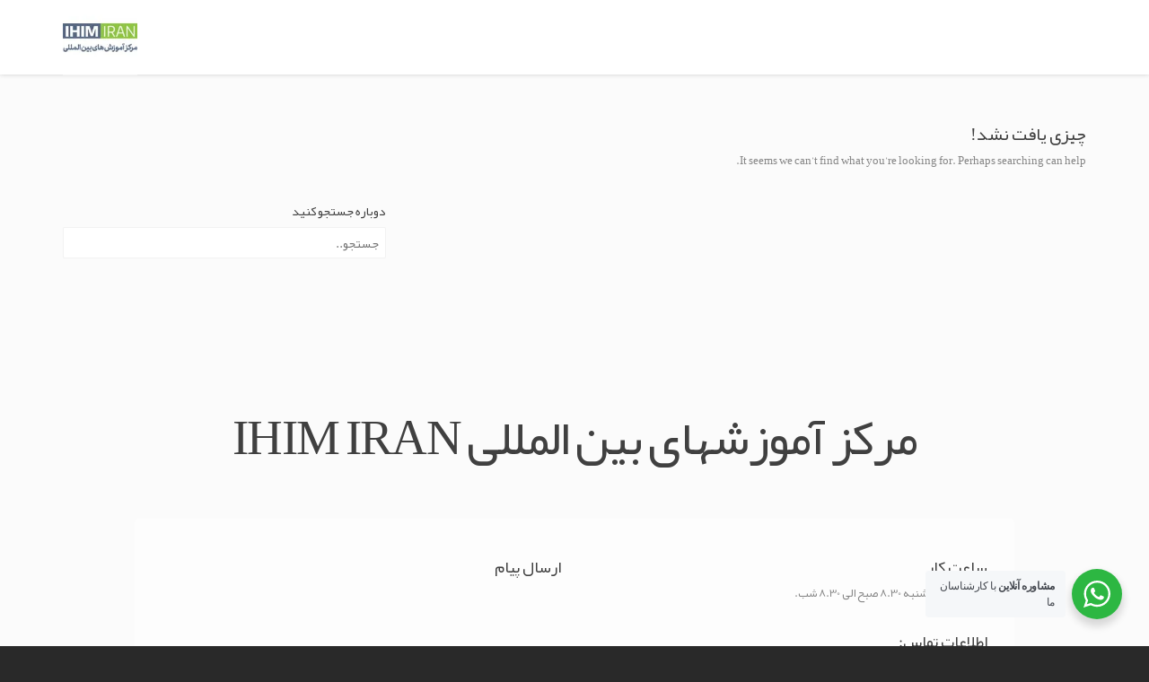

--- FILE ---
content_type: text/html; charset=UTF-8
request_url: https://shirazihim.com/https:/shirazihim.com/topics/%D8%A2%D9%85%D9%88%D8%B2%D8%B4-ccie/
body_size: 14629
content:
<!DOCTYPE html>
<!--[if lt IE 7 ]><html class="ie ie6" dir="rtl" lang="fa-IR"> <![endif]-->
<!--[if IE 7 ]><html class="ie ie7" dir="rtl" lang="fa-IR"> <![endif]-->
<!--[if IE 8 ]><html class="ie ie8" dir="rtl" lang="fa-IR"> <![endif]-->
<!--[if (gte IE 9)|!(IE)]><!--><html dir="rtl" lang="fa-IR"> <!--<![endif]-->
<head>
	<!-- Basic Page Needs
  ================================================== -->
	<meta charset="UTF-8">

	<!-- Mobile Specific Metas
  ================================================== -->

	<meta name="viewport" content="width=device-width, initial-scale=1, maximum-scale=1">

	<!--[if lt IE 9]>
		<script src="//html5shim.googlecode.com/svn/trunk/html5.js"></script>
	<![endif]-->

<meta name='robots' content='index, follow, max-image-preview:large, max-snippet:-1, max-video-preview:-1' />
	<style>img:is([sizes="auto" i], [sizes^="auto," i]) { contain-intrinsic-size: 3000px 1500px }</style>
	
	<!-- This site is optimized with the Yoast SEO Premium plugin v23.1 (Yoast SEO v26.8) - https://yoast.com/product/yoast-seo-premium-wordpress/ -->
	<title>آموزش CCIE</title>
	<link rel="canonical" href="https://shirazihim.com/https:/shirazihim.com/topics/آموزش-ccie/" />
	<meta property="og:locale" content="fa_IR" />
	<meta property="og:type" content="article" />
	<meta property="og:title" content="بایگانی‌های آموزش CCIE" />
	<meta property="og:url" content="https://shirazihim.com/https:/shirazihim.com/topics/آموزش-ccie/" />
	<meta property="og:site_name" content="مرکز آموزش های بین المللی صنعت و معدن ایرانیان" />
	<meta property="og:image" content="https://shirazihim.com/wp-content/uploads/2023/05/ihim.jpg" />
	<meta property="og:image:width" content="150" />
	<meta property="og:image:height" content="150" />
	<meta property="og:image:type" content="image/jpeg" />
	<meta name="twitter:card" content="summary_large_image" />
	<meta name="twitter:site" content="@shirazihim" />
	<script type="application/ld+json" class="yoast-schema-graph">{"@context":"https://schema.org","@graph":[{"@type":"CollectionPage","@id":"https://shirazihim.com/https:/shirazihim.com/topics/%d8%a2%d9%85%d9%88%d8%b2%d8%b4-ccie/","url":"https://shirazihim.com/https:/shirazihim.com/topics/%d8%a2%d9%85%d9%88%d8%b2%d8%b4-ccie/","name":"آموزش CCIE","isPartOf":{"@id":"https://shirazihim.com/#website"},"breadcrumb":{"@id":"https://shirazihim.com/https:/shirazihim.com/topics/%d8%a2%d9%85%d9%88%d8%b2%d8%b4-ccie/#breadcrumb"},"inLanguage":"fa-IR"},{"@type":"BreadcrumbList","@id":"https://shirazihim.com/https:/shirazihim.com/topics/%d8%a2%d9%85%d9%88%d8%b2%d8%b4-ccie/#breadcrumb","itemListElement":[{"@type":"ListItem","position":1,"name":"خانه","item":"https://shirazihim.com/"},{"@type":"ListItem","position":2,"name":"آموزش CCIE"}]},{"@type":"WebSite","@id":"https://shirazihim.com/#website","url":"https://shirazihim.com/","name":"مرکز آموزش های بین المللی IHIM IRAN","description":"دوره های بین المللی طراحی لباس،طراحی داخلی،برنامه نویسی ،عکاسی و مهندسی شبکه","publisher":{"@id":"https://shirazihim.com/#organization"},"alternateName":"آیهیم ایران","potentialAction":[{"@type":"SearchAction","target":{"@type":"EntryPoint","urlTemplate":"https://shirazihim.com/?s={search_term_string}"},"query-input":{"@type":"PropertyValueSpecification","valueRequired":true,"valueName":"search_term_string"}}],"inLanguage":"fa-IR"},{"@type":"Organization","@id":"https://shirazihim.com/#organization","name":"مرکزآموزشهای بین المللی IHIM IRAN","alternateName":"آیهیم ایران","url":"https://shirazihim.com/","logo":{"@type":"ImageObject","inLanguage":"fa-IR","@id":"https://shirazihim.com/#/schema/logo/image/","url":"https://shirazihim.com/wp-content/uploads/2023/05/55.png","contentUrl":"https://shirazihim.com/wp-content/uploads/2023/05/55.png","width":150,"height":150,"caption":"مرکزآموزشهای بین المللی IHIM IRAN"},"image":{"@id":"https://shirazihim.com/#/schema/logo/image/"},"sameAs":["https://x.com/shirazihim","https://www.instagram.com/shirazihim"]}]}</script>
	<!-- / Yoast SEO Premium plugin. -->


<link rel='dns-prefetch' href='//fonts.googleapis.com' />
		<!-- This site uses the Google Analytics by MonsterInsights plugin v9.2.2 - Using Analytics tracking - https://www.monsterinsights.com/ -->
							<script src="//www.googletagmanager.com/gtag/js?id=G-B5QF2SC8PE"  data-cfasync="false" data-wpfc-render="false" type="text/javascript" async></script>
			<script data-cfasync="false" data-wpfc-render="false" type="text/javascript">
				var mi_version = '9.2.2';
				var mi_track_user = true;
				var mi_no_track_reason = '';
								var MonsterInsightsDefaultLocations = {"page_location":"https:\/\/shirazihim.com\/https:\/shirazihim.com\/topics\/%D8%A2%D9%85%D9%88%D8%B2%D8%B4-ccie\/"};
				if ( typeof MonsterInsightsPrivacyGuardFilter === 'function' ) {
					var MonsterInsightsLocations = (typeof MonsterInsightsExcludeQuery === 'object') ? MonsterInsightsPrivacyGuardFilter( MonsterInsightsExcludeQuery ) : MonsterInsightsPrivacyGuardFilter( MonsterInsightsDefaultLocations );
				} else {
					var MonsterInsightsLocations = (typeof MonsterInsightsExcludeQuery === 'object') ? MonsterInsightsExcludeQuery : MonsterInsightsDefaultLocations;
				}

								var disableStrs = [
										'ga-disable-G-B5QF2SC8PE',
									];

				/* Function to detect opted out users */
				function __gtagTrackerIsOptedOut() {
					for (var index = 0; index < disableStrs.length; index++) {
						if (document.cookie.indexOf(disableStrs[index] + '=true') > -1) {
							return true;
						}
					}

					return false;
				}

				/* Disable tracking if the opt-out cookie exists. */
				if (__gtagTrackerIsOptedOut()) {
					for (var index = 0; index < disableStrs.length; index++) {
						window[disableStrs[index]] = true;
					}
				}

				/* Opt-out function */
				function __gtagTrackerOptout() {
					for (var index = 0; index < disableStrs.length; index++) {
						document.cookie = disableStrs[index] + '=true; expires=Thu, 31 Dec 2099 23:59:59 UTC; path=/';
						window[disableStrs[index]] = true;
					}
				}

				if ('undefined' === typeof gaOptout) {
					function gaOptout() {
						__gtagTrackerOptout();
					}
				}
								window.dataLayer = window.dataLayer || [];

				window.MonsterInsightsDualTracker = {
					helpers: {},
					trackers: {},
				};
				if (mi_track_user) {
					function __gtagDataLayer() {
						dataLayer.push(arguments);
					}

					function __gtagTracker(type, name, parameters) {
						if (!parameters) {
							parameters = {};
						}

						if (parameters.send_to) {
							__gtagDataLayer.apply(null, arguments);
							return;
						}

						if (type === 'event') {
														parameters.send_to = monsterinsights_frontend.v4_id;
							var hookName = name;
							if (typeof parameters['event_category'] !== 'undefined') {
								hookName = parameters['event_category'] + ':' + name;
							}

							if (typeof MonsterInsightsDualTracker.trackers[hookName] !== 'undefined') {
								MonsterInsightsDualTracker.trackers[hookName](parameters);
							} else {
								__gtagDataLayer('event', name, parameters);
							}
							
						} else {
							__gtagDataLayer.apply(null, arguments);
						}
					}

					__gtagTracker('js', new Date());
					__gtagTracker('set', {
						'developer_id.dZGIzZG': true,
											});
					if ( MonsterInsightsLocations.page_location ) {
						__gtagTracker('set', MonsterInsightsLocations);
					}
										__gtagTracker('config', 'G-B5QF2SC8PE', {"use_amp_client_id":"true","forceSSL":"true"} );
															window.gtag = __gtagTracker;										(function () {
						/* https://developers.google.com/analytics/devguides/collection/analyticsjs/ */
						/* ga and __gaTracker compatibility shim. */
						var noopfn = function () {
							return null;
						};
						var newtracker = function () {
							return new Tracker();
						};
						var Tracker = function () {
							return null;
						};
						var p = Tracker.prototype;
						p.get = noopfn;
						p.set = noopfn;
						p.send = function () {
							var args = Array.prototype.slice.call(arguments);
							args.unshift('send');
							__gaTracker.apply(null, args);
						};
						var __gaTracker = function () {
							var len = arguments.length;
							if (len === 0) {
								return;
							}
							var f = arguments[len - 1];
							if (typeof f !== 'object' || f === null || typeof f.hitCallback !== 'function') {
								if ('send' === arguments[0]) {
									var hitConverted, hitObject = false, action;
									if ('event' === arguments[1]) {
										if ('undefined' !== typeof arguments[3]) {
											hitObject = {
												'eventAction': arguments[3],
												'eventCategory': arguments[2],
												'eventLabel': arguments[4],
												'value': arguments[5] ? arguments[5] : 1,
											}
										}
									}
									if ('pageview' === arguments[1]) {
										if ('undefined' !== typeof arguments[2]) {
											hitObject = {
												'eventAction': 'page_view',
												'page_path': arguments[2],
											}
										}
									}
									if (typeof arguments[2] === 'object') {
										hitObject = arguments[2];
									}
									if (typeof arguments[5] === 'object') {
										Object.assign(hitObject, arguments[5]);
									}
									if ('undefined' !== typeof arguments[1].hitType) {
										hitObject = arguments[1];
										if ('pageview' === hitObject.hitType) {
											hitObject.eventAction = 'page_view';
										}
									}
									if (hitObject) {
										action = 'timing' === arguments[1].hitType ? 'timing_complete' : hitObject.eventAction;
										hitConverted = mapArgs(hitObject);
										__gtagTracker('event', action, hitConverted);
									}
								}
								return;
							}

							function mapArgs(args) {
								var arg, hit = {};
								var gaMap = {
									'eventCategory': 'event_category',
									'eventAction': 'event_action',
									'eventLabel': 'event_label',
									'eventValue': 'event_value',
									'nonInteraction': 'non_interaction',
									'timingCategory': 'event_category',
									'timingVar': 'name',
									'timingValue': 'value',
									'timingLabel': 'event_label',
									'page': 'page_path',
									'location': 'page_location',
									'title': 'page_title',
									'referrer' : 'page_referrer',
								};
								for (arg in args) {
																		if (!(!args.hasOwnProperty(arg) || !gaMap.hasOwnProperty(arg))) {
										hit[gaMap[arg]] = args[arg];
									} else {
										hit[arg] = args[arg];
									}
								}
								return hit;
							}

							try {
								f.hitCallback();
							} catch (ex) {
							}
						};
						__gaTracker.create = newtracker;
						__gaTracker.getByName = newtracker;
						__gaTracker.getAll = function () {
							return [];
						};
						__gaTracker.remove = noopfn;
						__gaTracker.loaded = true;
						window['__gaTracker'] = __gaTracker;
					})();
									} else {
										console.log("");
					(function () {
						function __gtagTracker() {
							return null;
						}

						window['__gtagTracker'] = __gtagTracker;
						window['gtag'] = __gtagTracker;
					})();
									}
			</script>
				<!-- / Google Analytics by MonsterInsights -->
		<link rel='stylesheet' id='wp-block-library-rtl-css' href='https://shirazihim.com/wp-includes/css/dist/block-library/style-rtl.min.css?ver=6.8.3' type='text/css' media='all' />
<style id='classic-theme-styles-inline-css' type='text/css'>
/*! This file is auto-generated */
.wp-block-button__link{color:#fff;background-color:#32373c;border-radius:9999px;box-shadow:none;text-decoration:none;padding:calc(.667em + 2px) calc(1.333em + 2px);font-size:1.125em}.wp-block-file__button{background:#32373c;color:#fff;text-decoration:none}
</style>
<link rel='stylesheet' id='nta-css-popup-rtl-css' href='https://shirazihim.com/wp-content/plugins/whatsapp-for-wordpress/assets/dist/css/style-rtl.css?ver=6.8.3' type='text/css' media='all' />
<style id='global-styles-inline-css' type='text/css'>
:root{--wp--preset--aspect-ratio--square: 1;--wp--preset--aspect-ratio--4-3: 4/3;--wp--preset--aspect-ratio--3-4: 3/4;--wp--preset--aspect-ratio--3-2: 3/2;--wp--preset--aspect-ratio--2-3: 2/3;--wp--preset--aspect-ratio--16-9: 16/9;--wp--preset--aspect-ratio--9-16: 9/16;--wp--preset--color--black: #000000;--wp--preset--color--cyan-bluish-gray: #abb8c3;--wp--preset--color--white: #ffffff;--wp--preset--color--pale-pink: #f78da7;--wp--preset--color--vivid-red: #cf2e2e;--wp--preset--color--luminous-vivid-orange: #ff6900;--wp--preset--color--luminous-vivid-amber: #fcb900;--wp--preset--color--light-green-cyan: #7bdcb5;--wp--preset--color--vivid-green-cyan: #00d084;--wp--preset--color--pale-cyan-blue: #8ed1fc;--wp--preset--color--vivid-cyan-blue: #0693e3;--wp--preset--color--vivid-purple: #9b51e0;--wp--preset--gradient--vivid-cyan-blue-to-vivid-purple: linear-gradient(135deg,rgba(6,147,227,1) 0%,rgb(155,81,224) 100%);--wp--preset--gradient--light-green-cyan-to-vivid-green-cyan: linear-gradient(135deg,rgb(122,220,180) 0%,rgb(0,208,130) 100%);--wp--preset--gradient--luminous-vivid-amber-to-luminous-vivid-orange: linear-gradient(135deg,rgba(252,185,0,1) 0%,rgba(255,105,0,1) 100%);--wp--preset--gradient--luminous-vivid-orange-to-vivid-red: linear-gradient(135deg,rgba(255,105,0,1) 0%,rgb(207,46,46) 100%);--wp--preset--gradient--very-light-gray-to-cyan-bluish-gray: linear-gradient(135deg,rgb(238,238,238) 0%,rgb(169,184,195) 100%);--wp--preset--gradient--cool-to-warm-spectrum: linear-gradient(135deg,rgb(74,234,220) 0%,rgb(151,120,209) 20%,rgb(207,42,186) 40%,rgb(238,44,130) 60%,rgb(251,105,98) 80%,rgb(254,248,76) 100%);--wp--preset--gradient--blush-light-purple: linear-gradient(135deg,rgb(255,206,236) 0%,rgb(152,150,240) 100%);--wp--preset--gradient--blush-bordeaux: linear-gradient(135deg,rgb(254,205,165) 0%,rgb(254,45,45) 50%,rgb(107,0,62) 100%);--wp--preset--gradient--luminous-dusk: linear-gradient(135deg,rgb(255,203,112) 0%,rgb(199,81,192) 50%,rgb(65,88,208) 100%);--wp--preset--gradient--pale-ocean: linear-gradient(135deg,rgb(255,245,203) 0%,rgb(182,227,212) 50%,rgb(51,167,181) 100%);--wp--preset--gradient--electric-grass: linear-gradient(135deg,rgb(202,248,128) 0%,rgb(113,206,126) 100%);--wp--preset--gradient--midnight: linear-gradient(135deg,rgb(2,3,129) 0%,rgb(40,116,252) 100%);--wp--preset--font-size--small: 13px;--wp--preset--font-size--medium: 20px;--wp--preset--font-size--large: 36px;--wp--preset--font-size--x-large: 42px;--wp--preset--spacing--20: 0.44rem;--wp--preset--spacing--30: 0.67rem;--wp--preset--spacing--40: 1rem;--wp--preset--spacing--50: 1.5rem;--wp--preset--spacing--60: 2.25rem;--wp--preset--spacing--70: 3.38rem;--wp--preset--spacing--80: 5.06rem;--wp--preset--shadow--natural: 6px 6px 9px rgba(0, 0, 0, 0.2);--wp--preset--shadow--deep: 12px 12px 50px rgba(0, 0, 0, 0.4);--wp--preset--shadow--sharp: 6px 6px 0px rgba(0, 0, 0, 0.2);--wp--preset--shadow--outlined: 6px 6px 0px -3px rgba(255, 255, 255, 1), 6px 6px rgba(0, 0, 0, 1);--wp--preset--shadow--crisp: 6px 6px 0px rgba(0, 0, 0, 1);}:where(.is-layout-flex){gap: 0.5em;}:where(.is-layout-grid){gap: 0.5em;}body .is-layout-flex{display: flex;}.is-layout-flex{flex-wrap: wrap;align-items: center;}.is-layout-flex > :is(*, div){margin: 0;}body .is-layout-grid{display: grid;}.is-layout-grid > :is(*, div){margin: 0;}:where(.wp-block-columns.is-layout-flex){gap: 2em;}:where(.wp-block-columns.is-layout-grid){gap: 2em;}:where(.wp-block-post-template.is-layout-flex){gap: 1.25em;}:where(.wp-block-post-template.is-layout-grid){gap: 1.25em;}.has-black-color{color: var(--wp--preset--color--black) !important;}.has-cyan-bluish-gray-color{color: var(--wp--preset--color--cyan-bluish-gray) !important;}.has-white-color{color: var(--wp--preset--color--white) !important;}.has-pale-pink-color{color: var(--wp--preset--color--pale-pink) !important;}.has-vivid-red-color{color: var(--wp--preset--color--vivid-red) !important;}.has-luminous-vivid-orange-color{color: var(--wp--preset--color--luminous-vivid-orange) !important;}.has-luminous-vivid-amber-color{color: var(--wp--preset--color--luminous-vivid-amber) !important;}.has-light-green-cyan-color{color: var(--wp--preset--color--light-green-cyan) !important;}.has-vivid-green-cyan-color{color: var(--wp--preset--color--vivid-green-cyan) !important;}.has-pale-cyan-blue-color{color: var(--wp--preset--color--pale-cyan-blue) !important;}.has-vivid-cyan-blue-color{color: var(--wp--preset--color--vivid-cyan-blue) !important;}.has-vivid-purple-color{color: var(--wp--preset--color--vivid-purple) !important;}.has-black-background-color{background-color: var(--wp--preset--color--black) !important;}.has-cyan-bluish-gray-background-color{background-color: var(--wp--preset--color--cyan-bluish-gray) !important;}.has-white-background-color{background-color: var(--wp--preset--color--white) !important;}.has-pale-pink-background-color{background-color: var(--wp--preset--color--pale-pink) !important;}.has-vivid-red-background-color{background-color: var(--wp--preset--color--vivid-red) !important;}.has-luminous-vivid-orange-background-color{background-color: var(--wp--preset--color--luminous-vivid-orange) !important;}.has-luminous-vivid-amber-background-color{background-color: var(--wp--preset--color--luminous-vivid-amber) !important;}.has-light-green-cyan-background-color{background-color: var(--wp--preset--color--light-green-cyan) !important;}.has-vivid-green-cyan-background-color{background-color: var(--wp--preset--color--vivid-green-cyan) !important;}.has-pale-cyan-blue-background-color{background-color: var(--wp--preset--color--pale-cyan-blue) !important;}.has-vivid-cyan-blue-background-color{background-color: var(--wp--preset--color--vivid-cyan-blue) !important;}.has-vivid-purple-background-color{background-color: var(--wp--preset--color--vivid-purple) !important;}.has-black-border-color{border-color: var(--wp--preset--color--black) !important;}.has-cyan-bluish-gray-border-color{border-color: var(--wp--preset--color--cyan-bluish-gray) !important;}.has-white-border-color{border-color: var(--wp--preset--color--white) !important;}.has-pale-pink-border-color{border-color: var(--wp--preset--color--pale-pink) !important;}.has-vivid-red-border-color{border-color: var(--wp--preset--color--vivid-red) !important;}.has-luminous-vivid-orange-border-color{border-color: var(--wp--preset--color--luminous-vivid-orange) !important;}.has-luminous-vivid-amber-border-color{border-color: var(--wp--preset--color--luminous-vivid-amber) !important;}.has-light-green-cyan-border-color{border-color: var(--wp--preset--color--light-green-cyan) !important;}.has-vivid-green-cyan-border-color{border-color: var(--wp--preset--color--vivid-green-cyan) !important;}.has-pale-cyan-blue-border-color{border-color: var(--wp--preset--color--pale-cyan-blue) !important;}.has-vivid-cyan-blue-border-color{border-color: var(--wp--preset--color--vivid-cyan-blue) !important;}.has-vivid-purple-border-color{border-color: var(--wp--preset--color--vivid-purple) !important;}.has-vivid-cyan-blue-to-vivid-purple-gradient-background{background: var(--wp--preset--gradient--vivid-cyan-blue-to-vivid-purple) !important;}.has-light-green-cyan-to-vivid-green-cyan-gradient-background{background: var(--wp--preset--gradient--light-green-cyan-to-vivid-green-cyan) !important;}.has-luminous-vivid-amber-to-luminous-vivid-orange-gradient-background{background: var(--wp--preset--gradient--luminous-vivid-amber-to-luminous-vivid-orange) !important;}.has-luminous-vivid-orange-to-vivid-red-gradient-background{background: var(--wp--preset--gradient--luminous-vivid-orange-to-vivid-red) !important;}.has-very-light-gray-to-cyan-bluish-gray-gradient-background{background: var(--wp--preset--gradient--very-light-gray-to-cyan-bluish-gray) !important;}.has-cool-to-warm-spectrum-gradient-background{background: var(--wp--preset--gradient--cool-to-warm-spectrum) !important;}.has-blush-light-purple-gradient-background{background: var(--wp--preset--gradient--blush-light-purple) !important;}.has-blush-bordeaux-gradient-background{background: var(--wp--preset--gradient--blush-bordeaux) !important;}.has-luminous-dusk-gradient-background{background: var(--wp--preset--gradient--luminous-dusk) !important;}.has-pale-ocean-gradient-background{background: var(--wp--preset--gradient--pale-ocean) !important;}.has-electric-grass-gradient-background{background: var(--wp--preset--gradient--electric-grass) !important;}.has-midnight-gradient-background{background: var(--wp--preset--gradient--midnight) !important;}.has-small-font-size{font-size: var(--wp--preset--font-size--small) !important;}.has-medium-font-size{font-size: var(--wp--preset--font-size--medium) !important;}.has-large-font-size{font-size: var(--wp--preset--font-size--large) !important;}.has-x-large-font-size{font-size: var(--wp--preset--font-size--x-large) !important;}
:where(.wp-block-post-template.is-layout-flex){gap: 1.25em;}:where(.wp-block-post-template.is-layout-grid){gap: 1.25em;}
:where(.wp-block-columns.is-layout-flex){gap: 2em;}:where(.wp-block-columns.is-layout-grid){gap: 2em;}
:root :where(.wp-block-pullquote){font-size: 1.5em;line-height: 1.6;}
</style>
<link rel='stylesheet' id='kk-star-ratings-css' href='https://shirazihim.com/wp-content/plugins/kk-star-ratings/src/core/public/css/kk-star-ratings.min.css?ver=5.4.10.3' type='text/css' media='all' />
<link rel='stylesheet' id='quiz-maker-css' href='https://shirazihim.com/wp-content/plugins/quiz-maker/public/css/quiz-maker-public.css?ver=21.7.8' type='text/css' media='all' />
<link rel='stylesheet' id='google-fonts-css' href='//fonts.googleapis.com/css?family=Roboto%3A400%2C100%2C300&#038;ver=6.8.3' type='text/css' media='all' />
<link rel='stylesheet' id='base-css' href='https://shirazihim.com/wp-content/themes/padideh3/assets/css/bootstrap.css?ver=6.8.3' type='text/css' media='all' />
<link rel='stylesheet' id='flexslider-css' href='https://shirazihim.com/wp-content/plugins/visual-composer-v6.1-nulledScriptBaran.com_/assets/lib/bower/flexslider/flexslider.min.css?ver=6.1' type='text/css' media='all' />
<link rel='stylesheet' id='prettyPhoto-css' href='https://shirazihim.com/wp-content/themes/padideh3/assets/js/prettyPhoto/css/prettyPhoto.css?ver=6.8.3' type='text/css' media='all' />
<link rel='stylesheet' id='font-awesome-css' href='https://shirazihim.com/wp-content/themes/padideh3/assets/css/font-icons/font-awesome/css/font-awesome.min.css?ver=6.8.3' type='text/css' media='all' />
<link rel='stylesheet' id='wbc907-animated-css' href='https://shirazihim.com/wp-content/themes/padideh3/assets/css/animate.min.css?ver=6.8.3' type='text/css' media='all' />
<link rel='stylesheet' id='theme-styles-css' href='https://shirazihim.com/wp-content/themes/padideh3/assets/css/theme-styles.css?ver=6.8.3' type='text/css' media='all' />
<link rel='stylesheet' id='theme-features-css' href='https://shirazihim.com/wp-content/themes/padideh3/assets/css/theme-features.css?ver=6.8.3' type='text/css' media='all' />
<link rel='stylesheet' id='style-css' href='https://shirazihim.com/wp-content/themes/padideh3/style.css?ver=6.8.3' type='text/css' media='all' />
<link rel='stylesheet' id='rpt-css' href='https://shirazihim.com/wp-content/plugins/dk-pricr-responsive-pricing-table/inc/css/rpt_style.min.css?ver=5.1.13' type='text/css' media='all' />
<link rel='stylesheet' id='redux-google-fonts-wbc907_data-css' href='https://fonts.googleapis.com/css?family=Roboto%3A900&#038;ver=6.8.3' type='text/css' media='all' />
<script type="text/javascript" src="https://shirazihim.com/wp-content/plugins/google-analytics-for-wordpress/assets/js/frontend-gtag.min.js?ver=9.2.2" id="monsterinsights-frontend-script-js" async="async" data-wp-strategy="async"></script>
<script data-cfasync="false" data-wpfc-render="false" type="text/javascript" id='monsterinsights-frontend-script-js-extra'>/* <![CDATA[ */
var monsterinsights_frontend = {"js_events_tracking":"true","download_extensions":"doc,pdf,ppt,zip,xls,docx,pptx,xlsx","inbound_paths":"[]","home_url":"https:\/\/shirazihim.com","hash_tracking":"false","v4_id":"G-B5QF2SC8PE"};/* ]]> */
</script>
<script type="text/javascript" src="https://shirazihim.com/wp-includes/js/jquery/jquery.min.js?ver=3.7.1" id="jquery-core-js"></script>
<script type="text/javascript" src="https://shirazihim.com/wp-includes/js/jquery/jquery-migrate.min.js?ver=3.4.1" id="jquery-migrate-js"></script>
<script type="text/javascript" src="https://shirazihim.com/wp-content/plugins/revslider/public/assets/js/rbtools.min.js?ver=6.6.20" async id="tp-tools-js"></script>
<script type="text/javascript" src="https://shirazihim.com/wp-content/plugins/revslider/public/assets/js/rs6.min.js?ver=6.6.20" async id="revmin-js"></script>
<script type="text/javascript" src="https://shirazihim.com/wp-content/plugins/dk-pricr-responsive-pricing-table/inc/js/rpt.min.js?ver=5.1.13" id="rpt-js"></script>
<link rel="stylesheet" href="https://shirazihim.com/wp-content/themes/padideh3/rtl.css" type="text/css" media="screen" />		<script type="text/javascript">
				(function(c,l,a,r,i,t,y){
					c[a]=c[a]||function(){(c[a].q=c[a].q||[]).push(arguments)};t=l.createElement(r);t.async=1;
					t.src="https://www.clarity.ms/tag/"+i+"?ref=wordpress";y=l.getElementsByTagName(r)[0];y.parentNode.insertBefore(t,y);
				})(window, document, "clarity", "script", "mz4wtxz1z8");
		</script>
		<meta name="generator" content="Powered by WPBakery Page Builder - drag and drop page builder for WordPress."/>
<meta name="generator" content="Powered by Slider Revolution 6.6.20 - responsive, Mobile-Friendly Slider Plugin for WordPress with comfortable drag and drop interface." />
<link rel="icon" href="https://shirazihim.com/wp-content/uploads/2023/05/cropped-ihim-32x32.jpg" sizes="32x32" />
<link rel="icon" href="https://shirazihim.com/wp-content/uploads/2023/05/cropped-ihim-192x192.jpg" sizes="192x192" />
<link rel="apple-touch-icon" href="https://shirazihim.com/wp-content/uploads/2023/05/cropped-ihim-180x180.jpg" />
<meta name="msapplication-TileImage" content="https://shirazihim.com/wp-content/uploads/2023/05/cropped-ihim-270x270.jpg" />
<script>function setREVStartSize(e){
			//window.requestAnimationFrame(function() {
				window.RSIW = window.RSIW===undefined ? window.innerWidth : window.RSIW;
				window.RSIH = window.RSIH===undefined ? window.innerHeight : window.RSIH;
				try {
					var pw = document.getElementById(e.c).parentNode.offsetWidth,
						newh;
					pw = pw===0 || isNaN(pw) || (e.l=="fullwidth" || e.layout=="fullwidth") ? window.RSIW : pw;
					e.tabw = e.tabw===undefined ? 0 : parseInt(e.tabw);
					e.thumbw = e.thumbw===undefined ? 0 : parseInt(e.thumbw);
					e.tabh = e.tabh===undefined ? 0 : parseInt(e.tabh);
					e.thumbh = e.thumbh===undefined ? 0 : parseInt(e.thumbh);
					e.tabhide = e.tabhide===undefined ? 0 : parseInt(e.tabhide);
					e.thumbhide = e.thumbhide===undefined ? 0 : parseInt(e.thumbhide);
					e.mh = e.mh===undefined || e.mh=="" || e.mh==="auto" ? 0 : parseInt(e.mh,0);
					if(e.layout==="fullscreen" || e.l==="fullscreen")
						newh = Math.max(e.mh,window.RSIH);
					else{
						e.gw = Array.isArray(e.gw) ? e.gw : [e.gw];
						for (var i in e.rl) if (e.gw[i]===undefined || e.gw[i]===0) e.gw[i] = e.gw[i-1];
						e.gh = e.el===undefined || e.el==="" || (Array.isArray(e.el) && e.el.length==0)? e.gh : e.el;
						e.gh = Array.isArray(e.gh) ? e.gh : [e.gh];
						for (var i in e.rl) if (e.gh[i]===undefined || e.gh[i]===0) e.gh[i] = e.gh[i-1];
											
						var nl = new Array(e.rl.length),
							ix = 0,
							sl;
						e.tabw = e.tabhide>=pw ? 0 : e.tabw;
						e.thumbw = e.thumbhide>=pw ? 0 : e.thumbw;
						e.tabh = e.tabhide>=pw ? 0 : e.tabh;
						e.thumbh = e.thumbhide>=pw ? 0 : e.thumbh;
						for (var i in e.rl) nl[i] = e.rl[i]<window.RSIW ? 0 : e.rl[i];
						sl = nl[0];
						for (var i in nl) if (sl>nl[i] && nl[i]>0) { sl = nl[i]; ix=i;}
						var m = pw>(e.gw[ix]+e.tabw+e.thumbw) ? 1 : (pw-(e.tabw+e.thumbw)) / (e.gw[ix]);
						newh =  (e.gh[ix] * m) + (e.tabh + e.thumbh);
					}
					var el = document.getElementById(e.c);
					if (el!==null && el) el.style.height = newh+"px";
					el = document.getElementById(e.c+"_wrapper");
					if (el!==null && el) {
						el.style.height = newh+"px";
						el.style.display = "block";
					}
				} catch(e){
					console.log("Failure at Presize of Slider:" + e)
				}
			//});
		  };</script>
<style type="text/css" title="dynamic-css" class="options-output">.special-heading-3{font-family:Roboto,Arial, Helvetica, sans-serif;font-weight:900;font-style:normal;font-size:65px;}</style><noscript><style> .wpb_animate_when_almost_visible { opacity: 1; }</style></noscript></head>

<body data-rsssl=1 class="rtl archive tag tag--ccie tag-152 wp-theme-padideh3 pp-lightbox has-fixed-menu wpb-js-composer js-comp-ver-6.1 vc_responsive">


	
	<!-- Up Anchor -->
	<span class="anchor-link wbc907-top" id="up"></span>

	<!-- Begin Header -->

    <header class="wbc-sticky top-fixed-menu header-bar mobile-menu" data-menu-height="83" data-scroll-height="40">


      
      <div class="menu-bar-wrapper">
        <div class="container">
          <div class="header-inner">

            <div class="site-logo-title has-logo"><a href="https://shirazihim.com/"><img class="wbc-main-logo" src="https://shirazihim.com/wp-content/uploads/2023/05/ihim.jpg" alt="مرکز آموزش های بین المللی صنعت و معدن ایرانیان"><img class="wbc-alt-logo" src="https://shirazihim.com/wp-content/uploads/2023/05/55.png" alt="مرکز آموزش های بین المللی صنعت و معدن ایرانیان"></a></div><!-- ./site-logo-title -->            <div class="clearfix"></div>
          </div><!-- ./header-inner -->


          <a href="#" class="menu-icon"><i class="fa fa-bars"></i></a>
         <div class="clearfix"></div>
        </div><!-- ./container -->
      </div> <!-- ./menu-bar-wrapper -->
    </header>
<!-- End Header -->

	<!-- Page Wrapper -->
	<div class="page-wrapper">

	
		<!-- BEGIN MAIN -->

	    <div class="main-content-area clearfix">

	    	<div class="container">

					<div class="row">

						
				<div class="col-sm-12">
					<div class="posts blog-style-1">

						


<div id="post" class="clearfix no-results-page">

	<div class="row">
		<div class="col-sm-12">
			<h2 class="entry-title">چیزی یافت نشد!</h2>

			
				<p>It seems we can&rsquo;t find what you&rsquo;re looking for. Perhaps searching can help.</p>

				<p>&nbsp;</p>

					</div>

		<div class="col-sm-4">
			<h5>دوباره جستجو کنید</h5>
			

<div class="widget search-widget">

	<form method="get" id="searchform" action="https://shirazihim.com/" role="search" class="search-form">

		<input type="search" name="s" value="" id="s" placeholder="جستجو.." />
	
	</form>

</div>		</div>
	</div>

</div> <!-- ./post -->

					</div> <!-- ./.posts -->

					
				</div><!-- ./right -->

					</div><!-- ./row -->

				</div><!-- ./container -->

	    <!-- END Main -->
		</div>


<div id="wbc-69718fc8cbef7" data-parallax-speed="0" class="vc_row wpb_row  full-width-section parallax-section bg-cover-stretch" style="padding-top: 80px;padding-bottom: 150px;"><span class="anchor-link" id="contact"></span><div class="container"><div class="row row-inner">
	<div class="wpb_column vc_column_container vc_col-sm-12 "><div class="vc_column-inner ">
		<div class="wpb_wrapper">
			<div class="wbc-heading clearfix"><h3 class="special-heading-1" style="font-size:55px;letter-spacing:-0.03em;text-align:center;margin-bottom:60px;">مرکز آموزشهای بین المللی IHIM IRAN</h3></div><div class="wbc-color-box clearfix" style="background-color:rgba(255,255,255,0.55);margin-right:7%;margin-left:7%;padding-bottom:45px;padding-right:30px;padding-top:45px;padding-left:30px;border-radius:5px;"><div class="vc_row wpb_row vc_inner vc_row-fluid"><div class="wpb_column vc_column_container vc_col-sm-6"><div class="vc_column-inner"><div class="wpb_wrapper"><div class="wbc-heading clearfix"><h4 class="default-heading" >ارسال پیام</h4></div></div></div></div><div class="wpb_column vc_column_container vc_col-sm-6"><div class="vc_column-inner"><div class="wpb_wrapper">
	<div class="wpb_text_column wpb_content_element " >
		<div class="wpb_wrapper">
			<h4>ساعت کار</h4>
<p>از شنبه تا پنج شنبه 8.30 صبح الی 8.30 شب.</p>

		</div>
	</div>

	<div class="wpb_text_column wpb_content_element " >
		<div class="wpb_wrapper">
			<h4>اطلاعات تماس:</h4>
<p>شعبه شیراز:</p>
<p>تلفن :07136267240</p>
<p>تلفن :07136267240</p>
<p>فکس :07136267240</p>
<p>آدرس : شیراز-قدوسی شرقی-حدفاصل کوچه 8 و 10 -ساختمان IHIM IRAN</p>
<p>پست الکترونیک:info@shirazihim.com</p>

		</div>
	</div>
<div class="wbc-heading clearfix"><h4 class="default-heading" >شبکه های اجتماعی</h4></div><a href="https://twitter.com/shirazihim" target="_self"><div class="wbc-icon-wrapper wbc-icon-style-2 icon-background" style="padding:2px;border-color:#00aced;margin-bottom:5px;margin-right:5px;"><span class="wbc-icon" style="font-size:13px;color:#ffffff;background-color:#00aced;border-color:#00aced;"><i class="wbc-font-icon fa fa-twitter"></i></span></div></a><a href="#" target="_self"><div class="wbc-icon-wrapper wbc-icon-style-2 icon-background" style="padding:2px;border-color:#ea4c89;margin-bottom:5px;margin-right:5px;"><span class="wbc-icon" style="font-size:13px;color:#ffffff;background-color:#ea4c89;border-color:#ea4c89;"><i class="wbc-font-icon fa fa-dribbble"></i></span></div></a><a href="http://www.instagram.com/shirazihim" target="_self"><div class="wbc-icon-wrapper wbc-icon-style-2 icon-background" style="padding:2px;border-color:#517fa4;margin-bottom:5px;margin-right:5px;"><span class="wbc-icon" style="font-size:13px;color:#ffffff;background-color:#517fa4;border-color:#517fa4;"><i class="wbc-font-icon fa fa-instagram"></i></span></div></a><a href="https://www.facebook.com/shirazihim" target="_blank"><div class="wbc-icon-wrapper wbc-icon-style-2 icon-background" style="padding:2px;border-color:#3b5998;margin-bottom:5px;margin-right:5px;"><span class="wbc-icon" style="font-size:13px;color:#ffffff;background-color:#3b5998;border-color:#3b5998;"><i class="wbc-font-icon fa fa-facebook"></i></span></div></a><a href="#" target="_self"><div class="wbc-icon-wrapper wbc-icon-style-2 icon-background" style="padding:2px;border-color:#cb2027;margin-bottom:5px;margin-right:5px;"><span class="wbc-icon" style="font-size:13px;color:#ffffff;background-color:#cb2027;border-color:#cb2027;"><i class="wbc-font-icon fa fa-pinterest"></i></span></div></a><a href="#" target="_self"><div class="wbc-icon-wrapper wbc-icon-style-2 icon-background" style="padding:2px;border-color:#00bf8f;margin-bottom:5px;margin-right:5px;"><span class="wbc-icon" style="font-size:13px;color:#ffffff;background-color:#00bf8f;border-color:#00bf8f;"><i class="wbc-font-icon fa fa-vine"></i></span></div></a></div></div></div></div></div>
		</div> </div>
	</div> 
</div></div></div>
	</div> <!-- ./page-wrapper -->


		<script>
			window.RS_MODULES = window.RS_MODULES || {};
			window.RS_MODULES.modules = window.RS_MODULES.modules || {};
			window.RS_MODULES.waiting = window.RS_MODULES.waiting || [];
			window.RS_MODULES.defered = false;
			window.RS_MODULES.moduleWaiting = window.RS_MODULES.moduleWaiting || {};
			window.RS_MODULES.type = 'compiled';
		</script>
		<script type="speculationrules">
{"prefetch":[{"source":"document","where":{"and":[{"href_matches":"\/*"},{"not":{"href_matches":["\/wp-*.php","\/wp-admin\/*","\/wp-content\/uploads\/*","\/wp-content\/*","\/wp-content\/plugins\/*","\/wp-content\/themes\/padideh3\/*","\/*\\?(.+)"]}},{"not":{"selector_matches":"a[rel~=\"nofollow\"]"}},{"not":{"selector_matches":".no-prefetch, .no-prefetch a"}}]},"eagerness":"conservative"}]}
</script>
<div id="wa"></div><script type="text/html" id="wpb-modifications"></script><link rel='stylesheet' id='js_composer_front-css' href='https://shirazihim.com/wp-content/plugins/visual-composer-v6.1-nulledScriptBaran.com_/assets/css/js_composer.min.css?ver=6.1' type='text/css' media='all' />
<link rel='stylesheet' id='rs-plugin-settings-css' href='https://shirazihim.com/wp-content/plugins/revslider/public/assets/css/rs6.css?ver=6.6.20' type='text/css' media='all' />
<style id='rs-plugin-settings-inline-css' type='text/css'>
#rs-demo-id {}
</style>
<script type="text/javascript" id="kk-star-ratings-js-extra">
/* <![CDATA[ */
var kk_star_ratings = {"action":"kk-star-ratings","endpoint":"https:\/\/shirazihim.com\/wp-admin\/admin-ajax.php","nonce":"f47179bd56"};
/* ]]> */
</script>
<script type="text/javascript" src="https://shirazihim.com/wp-content/plugins/kk-star-ratings/src/core/public/js/kk-star-ratings.min.js?ver=5.4.10.3" id="kk-star-ratings-js"></script>
<script type="text/javascript" src="https://shirazihim.com/wp-content/plugins/whatsapp-for-wordpress/assets/dist/js/njt-whatsapp.js?ver=3.4.0.1" id="nta-wa-libs-js"></script>
<script type="text/javascript" id="nta-js-global-js-extra">
/* <![CDATA[ */
var njt_wa_global = {"ajax_url":"https:\/\/shirazihim.com\/wp-admin\/admin-ajax.php","nonce":"3a31f27071","defaultAvatarSVG":"<svg width=\"48px\" height=\"48px\" class=\"nta-whatsapp-default-avatar\" version=\"1.1\" id=\"Layer_1\" xmlns=\"http:\/\/www.w3.org\/2000\/svg\" xmlns:xlink=\"http:\/\/www.w3.org\/1999\/xlink\" x=\"0px\" y=\"0px\"\n            viewBox=\"0 0 512 512\" style=\"enable-background:new 0 0 512 512;\" xml:space=\"preserve\">\n            <path style=\"fill:#EDEDED;\" d=\"M0,512l35.31-128C12.359,344.276,0,300.138,0,254.234C0,114.759,114.759,0,255.117,0\n            S512,114.759,512,254.234S395.476,512,255.117,512c-44.138,0-86.51-14.124-124.469-35.31L0,512z\"\/>\n            <path style=\"fill:#55CD6C;\" d=\"M137.71,430.786l7.945,4.414c32.662,20.303,70.621,32.662,110.345,32.662\n            c115.641,0,211.862-96.221,211.862-213.628S371.641,44.138,255.117,44.138S44.138,137.71,44.138,254.234\n            c0,40.607,11.476,80.331,32.662,113.876l5.297,7.945l-20.303,74.152L137.71,430.786z\"\/>\n            <path style=\"fill:#FEFEFE;\" d=\"M187.145,135.945l-16.772-0.883c-5.297,0-10.593,1.766-14.124,5.297\n            c-7.945,7.062-21.186,20.303-24.717,37.959c-6.179,26.483,3.531,58.262,26.483,90.041s67.09,82.979,144.772,105.048\n            c24.717,7.062,44.138,2.648,60.028-7.062c12.359-7.945,20.303-20.303,22.952-33.545l2.648-12.359\n            c0.883-3.531-0.883-7.945-4.414-9.71l-55.614-25.6c-3.531-1.766-7.945-0.883-10.593,2.648l-22.069,28.248\n            c-1.766,1.766-4.414,2.648-7.062,1.766c-15.007-5.297-65.324-26.483-92.69-79.448c-0.883-2.648-0.883-5.297,0.883-7.062\n            l21.186-23.834c1.766-2.648,2.648-6.179,1.766-8.828l-25.6-57.379C193.324,138.593,190.676,135.945,187.145,135.945\"\/>\n        <\/svg>","defaultAvatarUrl":"https:\/\/shirazihim.com\/wp-content\/plugins\/whatsapp-for-wordpress\/assets\/img\/whatsapp_logo.svg","timezone":"Atlantic\/Azores","i18n":{"online":"\u0622\u0646\u0644\u0627\u06cc\u0646","offline":"\u0622\u0641\u0644\u0627\u06cc\u0646"},"urlSettings":{"onDesktop":"api","onMobile":"api","openInNewTab":"ON"}};
/* ]]> */
</script>
<script type="text/javascript" src="https://shirazihim.com/wp-content/plugins/whatsapp-for-wordpress/assets/js/whatsapp-button.js?ver=3.4.0.1" id="nta-js-global-js"></script>
<script type="text/javascript" src="https://shirazihim.com/wp-content/plugins/visual-composer-v6.1-nulledScriptBaran.com_/assets/lib/bower/flexslider/jquery.flexslider-min.js?ver=6.1" id="flexslider-js"></script>
<script type="text/javascript" src="https://shirazihim.com/wp-content/themes/padideh3/assets/js/prettyPhoto/js/jquery.prettyPhoto.js?ver=6.8.3" id="prettyPhoto-js"></script>
<script type="text/javascript" src="https://shirazihim.com/wp-content/themes/padideh3/assets/js/jquery.sticky.js?ver=6.8.3" id="sticky-bar-js"></script>
<script type="text/javascript" src="https://shirazihim.com/wp-content/themes/padideh3/assets/js/scripts.js?ver=6.8.3" id="wbc-scripts-js"></script>
<script type="text/javascript" src="https://shirazihim.com/wp-content/themes/padideh3/assets/js/wbc-int.js?ver=6.8.3" id="wbc-int-scripts-js"></script>
<script type="text/javascript" src="https://shirazihim.com/wp-content/plugins/visual-composer-v6.1-nulledScriptBaran.com_/assets/js/dist/js_composer_front.min.js?ver=6.1" id="wpb_composer_front_js-js"></script>
<script type="text/javascript" id="nta-js-popup-js-extra">
/* <![CDATA[ */
var njt_wa = {"gdprStatus":"","accounts":[{"accountId":10447,"accountName":"\u0633\u0627\u0631\u0627 \u062d\u0633\u0646\u0639\u0644\u06cc \u067e\u0648\u0631","avatar":"https:\/\/shirazihim.com\/wp-content\/uploads\/2022\/06\/photo_2024-09-29_10-50-35.jpg","number":"+989309860526","title":"\u06a9\u0627\u0631\u0634\u0646\u0627\u0633 \u062f\u0648\u0631\u0647 \u0647\u0627\u06cc \u0637\u0631\u0627\u062d\u06cc \u0644\u0628\u0627\u0633 \u060c \u0627\u0644\u06af\u0648\u0633\u0627\u0632\u06cc \u0648 \u062f\u0648\u062e\u062a","predefinedText":"","willBeBackText":"I will be back in [njwa_time_work]","dayOffsText":"I will be back soon","isAlwaysAvailable":"ON","daysOfWeekWorking":{"sunday":{"isWorkingOnDay":"OFF","workHours":[{"startTime":"08:00","endTime":"17:30"}]},"monday":{"isWorkingOnDay":"OFF","workHours":[{"startTime":"08:00","endTime":"17:30"}]},"tuesday":{"isWorkingOnDay":"OFF","workHours":[{"startTime":"08:00","endTime":"17:30"}]},"wednesday":{"isWorkingOnDay":"OFF","workHours":[{"startTime":"08:00","endTime":"17:30"}]},"thursday":{"isWorkingOnDay":"OFF","workHours":[{"startTime":"08:00","endTime":"17:30"}]},"friday":{"isWorkingOnDay":"OFF","workHours":[{"startTime":"08:00","endTime":"17:30"}]},"saturday":{"isWorkingOnDay":"OFF","workHours":[{"startTime":"08:00","endTime":"17:30"}]}}},{"accountId":11665,"accountName":"\u0634\u0639\u0628\u0647 \u0631\u0634\u062a","avatar":"","number":"+989052746694","title":"","predefinedText":"","willBeBackText":"I will be back in [njwa_time_work]","dayOffsText":"I will be back soon","isAlwaysAvailable":"ON","daysOfWeekWorking":{"sunday":{"isWorkingOnDay":"OFF","workHours":[{"startTime":"08:00","endTime":"17:30"}]},"monday":{"isWorkingOnDay":"OFF","workHours":[{"startTime":"08:00","endTime":"17:30"}]},"tuesday":{"isWorkingOnDay":"OFF","workHours":[{"startTime":"08:00","endTime":"17:30"}]},"wednesday":{"isWorkingOnDay":"OFF","workHours":[{"startTime":"08:00","endTime":"17:30"}]},"thursday":{"isWorkingOnDay":"OFF","workHours":[{"startTime":"08:00","endTime":"17:30"}]},"friday":{"isWorkingOnDay":"OFF","workHours":[{"startTime":"08:00","endTime":"17:30"}]},"saturday":{"isWorkingOnDay":"OFF","workHours":[{"startTime":"08:00","endTime":"17:30"}]}}},{"accountId":11630,"accountName":"\u0627\u0644\u0647\u0627\u0645 \u0646\u062c\u06cc\u0628 \u0632\u0627\u062f\u0647","avatar":"","number":"+987136292005","title":"\u06a9\u0627\u0631\u0634\u0646\u0627\u0633 \u062f\u0648\u0631\u0647 \u0647\u0627\u06cc \u0627\u06cc\u0644\u062a\u0633 \u0648 \u0637\u0631\u0627\u062d\u06cc \u06a9\u06cc\u0641 \u0648 \u06a9\u0641\u0634","predefinedText":"","willBeBackText":"\u0645\u0646 \u062d\u062f\u0648\u062f [njwa_time_work] \u062f\u06cc\u06af\u0647 \u0622\u0646\u0644\u0627\u06cc\u0646 \u0645\u06cc\u0634\u0645","dayOffsText":"\u0632\u0648\u062f \u0628\u0631\u0645\u06cc\u06af\u0631\u062f\u0645","isAlwaysAvailable":"ON","daysOfWeekWorking":{"sunday":{"isWorkingOnDay":"OFF","workHours":[{"startTime":"08:00","endTime":"17:30"}]},"monday":{"isWorkingOnDay":"OFF","workHours":[{"startTime":"08:00","endTime":"17:30"}]},"tuesday":{"isWorkingOnDay":"OFF","workHours":[{"startTime":"08:00","endTime":"17:30"}]},"wednesday":{"isWorkingOnDay":"OFF","workHours":[{"startTime":"08:00","endTime":"17:30"}]},"thursday":{"isWorkingOnDay":"OFF","workHours":[{"startTime":"08:00","endTime":"17:30"}]},"friday":{"isWorkingOnDay":"OFF","workHours":[{"startTime":"08:00","endTime":"17:30"}]},"saturday":{"isWorkingOnDay":"OFF","workHours":[{"startTime":"08:00","endTime":"17:30"}]}}},{"accountId":10422,"accountName":"\u0622\u0648\u0627 \u0631\u0633\u062a\u06af\u0627\u0631","avatar":"","number":"+989308320294","title":"\u06a9\u0627\u0631\u0634\u0646\u0627\u0633 \u062f\u067e\u0627\u0631\u062a\u0645\u0627\u0646 \u0645\u0639\u0645\u0627\u0631\u06cc \u0648 \u0637\u0631\u0627\u062d\u06cc \u062f\u0627\u062e\u0644\u06cc","predefinedText":"","willBeBackText":"I will be back in [njwa_time_work]","dayOffsText":"I will be back soon","isAlwaysAvailable":"ON","daysOfWeekWorking":{"sunday":{"isWorkingOnDay":"OFF","workHours":[{"startTime":"08:00","endTime":"17:30"}]},"monday":{"isWorkingOnDay":"OFF","workHours":[{"startTime":"08:00","endTime":"17:30"}]},"tuesday":{"isWorkingOnDay":"OFF","workHours":[{"startTime":"08:00","endTime":"17:30"}]},"wednesday":{"isWorkingOnDay":"OFF","workHours":[{"startTime":"08:00","endTime":"17:30"}]},"thursday":{"isWorkingOnDay":"OFF","workHours":[{"startTime":"08:00","endTime":"17:30"}]},"friday":{"isWorkingOnDay":"OFF","workHours":[{"startTime":"08:00","endTime":"17:30"}]},"saturday":{"isWorkingOnDay":"OFF","workHours":[{"startTime":"08:00","endTime":"17:30"}]}}},{"accountId":10161,"accountName":"\u0648\u0627\u062d\u062f \u0645\u062f\u0627\u0631\u06a9 \u0648 \u0641\u0627\u0631\u063a \u0627\u0644\u062a\u062d\u0635\u06cc\u0644\u06cc","avatar":"https:\/\/shirazihim.com\/wp-content\/uploads\/2021\/12\/IHIM-SUPPORTER.jpeg","number":"989210134460","title":"","predefinedText":"","willBeBackText":"I will be back in [njwa_time_work]","dayOffsText":"I will be back soon","isAlwaysAvailable":"ON","daysOfWeekWorking":{"sunday":{"isWorkingOnDay":"OFF","workHours":[{"startTime":"08:00","endTime":"17:30"}]},"monday":{"isWorkingOnDay":"OFF","workHours":[{"startTime":"08:00","endTime":"17:30"}]},"tuesday":{"isWorkingOnDay":"OFF","workHours":[{"startTime":"08:00","endTime":"17:30"}]},"wednesday":{"isWorkingOnDay":"OFF","workHours":[{"startTime":"08:00","endTime":"17:30"}]},"thursday":{"isWorkingOnDay":"OFF","workHours":[{"startTime":"08:00","endTime":"17:30"}]},"friday":{"isWorkingOnDay":"OFF","workHours":[{"startTime":"08:00","endTime":"17:30"}]},"saturday":{"isWorkingOnDay":"OFF","workHours":[{"startTime":"08:00","endTime":"17:30"}]}}}],"options":{"display":{"displayCondition":"excludePages","includePages":["9811","9775","9773","9771","9763","9759","9758","9712","9707","9697","9695","9660","9658","9656","9590","9478","9476","9474","9472","9470","9468","9466","9464","9444","9442","9273","9263","9218","7428","6258","5445","2026","1998","1952","1933","1912","1871"],"excludePages":[],"includePosts":[],"showOnDesktop":"ON","showOnMobile":"ON","time_symbols":"h:m"},"styles":{"title":"Start a Conversation","responseText":"\u06a9\u0627\u0631\u0634\u0646\u0627\u0633\u0627\u0646 \u0622\u0645\u0648\u0632\u0634 \u062f\u0631 \u06a9\u0648\u062a\u0627\u0647 \u062a\u0631\u06cc\u0646 \u0632\u0645\u0627\u0646 \u067e\u0627\u0633\u062e\u06af\u0648\u06cc \u0634\u0645\u0627 \u0647\u0633\u062a\u0646\u062f","description":"Hi! Click one of our member below to chat on <strong>Whatsapp<\/strong>","backgroundColor":"#2db742","textColor":"#fff","scrollHeight":500,"isShowScroll":"OFF","isShowResponseText":"ON","isShowPoweredBy":"ON","btnLabel":" <strong>\u0645\u0634\u0627\u0648\u0631\u0647 \u0622\u0646\u0644\u0627\u06cc\u0646<\/strong> \u0628\u0627 \u06a9\u0627\u0631\u0634\u0646\u0627\u0633\u0627\u0646 \u0645\u0627","btnLabelWidth":156,"btnPosition":"right","btnLeftDistance":30,"btnRightDistance":30,"btnBottomDistance":30,"isShowBtnLabel":"ON","isShowGDPR":"OFF","gdprContent":"Please accept our <a href=\"https:\/\/ninjateam.org\/privacy-policy\/\">privacy policy<\/a> first to start a conversation.","widgetType":"expandable"},"analytics":{"enabledGoogle":"OFF","enabledFacebook":"OFF","enabledGoogleGA4":"OFF","position":"after_atc","isShow":"OFF"}}};
/* ]]> */
</script>
<script type="text/javascript" src="https://shirazihim.com/wp-content/plugins/whatsapp-for-wordpress/assets/js/whatsapp-popup.js?ver=6.8.3" id="nta-js-popup-js"></script>
</body>
</html>

--- FILE ---
content_type: text/css
request_url: https://shirazihim.com/wp-content/themes/padideh3/style.css?ver=6.8.3
body_size: 593
content:
/*
Theme Name: padideh
Theme URI: http://www.teeweb.ir
Author: teeweb
Author URI: http://www.teeweb.ir
Description: Great theme with options and features to build AWESOME sites.
Text Domain: padideh
License: 
License URI: 
Tags: black,white,orange,custom-background,custom-colors,featured-images,full-width-template,theme-options,translation-ready,left-sidebar,right-sidebar
*/

/************************************************************************
* WARNING: If you add override styles here it will get overwritten 
* when you update the theme to newer versions. 
*
* You should use the Custom CSS field in the Theme Options panel, or 
* use a child theme which you'll find a starter child theme in the 
* download pack.
*
* You can find all css files in assets/css/ folder of the theme.
*************************************************************************/
.two-column ul {
    column-count: 2;
    -webkit-column-count: 2;
    -moz-column-count: 2;
    width: 400px !important;
    left: -155px !important;
    column-rule: 1px solid;
    -webkit-column-rule: 1px solid;
    -moz-column-rule: 1px solid;
    column-rule-color: #696868;
    -webkit-column-rule-color: #696868;
    -moz-column-rule-color: #696868;
}
.three-column ul {
    column-count: 3;
    -webkit-column-count: 3;
    -moz-column-count: 3;
    width: 600px !important;
    left: -250px !important;
    column-rule: 1px solid;
    -webkit-column-rule: 1px solid;
    -moz-column-rule: 1px solid;
    column-rule-color: #696868;
    -webkit-column-rule-color: #696868;
    -moz-column-rule-color: #696868;
}
.four-column{
    column-count: 4;
    -webkit-column-count: 4;
    -moz-column-count: 4;
    width: 800px !important;
    left: -360px !important;
    column-rule: 1px solid;
    -webkit-column-rule: 1px solid;
    -moz-column-rule: 1px solid;
    column-rule-color: #696868;
    -webkit-column-rule-color: #696868;
    -moz-column-rule-color: #696868;
}
.hidden-anim{
    visibility:hidden;
}
header .search-field {
    background-color: transparent;
    background-position: 8px center;
    background-repeat: no-repeat;
    background-size: 16px 16px;
    border: none;
    cursor: pointer;
    height: 37px;
    padding: 0 0 0 34px;
    position: relative;
    -webkit-transition: width 400ms ease, background 400ms ease;
    transition: width 400ms ease, background 400ms ease;
    width: 0;
    margin-left: -27px;
    padding-right:4px;
    color:gray;

}

header .search-field:focus {
	background-color: #fff;
	border: 1px solid #d7d7d7;
	cursor: text;
	outline: 0;
	width: 180px;
}
.search-form
.search-submit { 
display:none;
}
#footer-menu .search-form{
	visibility:hidden;
	position:absolute;
}

--- FILE ---
content_type: text/css
request_url: https://shirazihim.com/wp-content/themes/padideh3/rtl.css
body_size: 1576
content:
@font-face {
    font-family: 'BMitra';
    src: url('fonts/BMitra.eot');
    src: url('fonts/BMitra.eot?#iefix') format('embedded-opentype'),
         url('fonts/BMitra.woff') format('woff'),
         url('fonts/BMitra.ttf') format('truetype');
    font-weight: normal;
    font-style: normal;
}

@font-face {
    font-family: 'BMitraBold';
    src: url('fonts/BMitraBold.eot');
    src: url('fonts/BMitraBold.eot?#iefix') format('embedded-opentype'),
         url('fonts/BMitraBold.woff') format('woff'),
         url('fonts/BMitraBold.ttf') format('truetype');
    font-weight: bold;
    font-style: normal;
}

@font-face {
    font-family: 'BRoya';
    src: url('fonts/BRoya.eot');
    src: url('fonts/BRoya.eot?#iefix') format('embedded-opentype'),
         url('fonts/BRoya.woff') format('woff'),
         url('fonts/BRoya.ttf') format('truetype');
    font-weight: normal;
    font-style: normal;
}

@font-face {
    font-family: 'BTabassom';
    src: url('fonts/BTabassom.eot');
    src: url('fonts/BTabassom.eot?#iefix') format('embedded-opentype'),
         url('fonts/BTabassom.woff') format('woff'),
         url('fonts/BTabassom.ttf') format('truetype');
    font-weight: normal;
    font-style: normal;
}


@font-face {
    font-family: 'BTitr';
    src: url('fonts/BTitr.eot');
    src: url('fonts/BTitr.eot?#iefix') format('embedded-opentype'),
         url('fonts/BTitr.woff') format('woff'),
         url('fonts/BTitr.ttf') format('truetype');
    font-weight: bold;
    font-style: normal;
}

@font-face {
    font-family: 'BTitrTGE';
    src: url('fonts/BTitrTGE.eot');
    src: url('fonts/BTitrTGE.eot?#iefix') format('embedded-opentype'),
         url('fonts/BTitrTGE.woff') format('woff'), 
         url('fonts/BTitrTGE.ttf') format('truetype');
    font-weight: bold;
    font-style: normal;
}


@font-face {
	font-family: 'Yekan';
	src: url('fonts/Yekan.eot?-wwn5ej');
	src: url('fonts/Yekan.eot?#iefix-wwn5ej') format('embedded-opentype'),
	url('fonts/Yekan.woff?-wwn5ej') format('woff'),
	url('fonts/Yekan.ttf?-wwn5ej') format('truetype'),
	url('fonts/Yekan.svg?-wwn5ej#icomoon') format('svg');
	font-weight: normal;
	font-style: normal;
}

@font-face {
    font-family: 'BTraffic';
    src: url('fonts/BTraffic.eot');
    src: url('fonts/BTraffic.eot?#iefix') format('embedded-opentype'),
         url('fonts/BTraffic.woff') format('woff'),
         url('fonts/BTraffic.ttf') format('truetype');
    font-weight: normal;
    font-style: normal;
}


 @font-face {
    font-family: 'BNasim';
    src: url('fonts/BNasim.eot');
    src: url('fonts/BNasim.eot?#iefix') format('embedded-opentype'),
         url('fonts/BNasim.woff') format('woff'),
         url('fonts/BNasim.ttf') format('truetype');
    font-weight: bold;
    font-style: normal;
}
body,h1, h2, h3, h4, h5, h6{
	font-family:yekan !important;
}
.wbc-testimonial {
 
    line-height: 1.3;
}
.wbc-testimonial .testimonial-name {
    font-size: 18px;
}
.wbc-testimonial .testimonial-info small {
     font-size: 13px;
}
form label {
 opacity: 0.9;
    font-size: 15px;
}
input[type="submit"] {
    font-size: 17px;
    line-height: 1.128571429;
 
}
.wbc-testimonial-nav {

    direction: ltr;
}
.wbc-progress-wrap .wbc-progress-title {
     float: right;
}
.wbc-progress-wrap .wbc-progress-percent {
    float: left;
}
.primary-menu .wbc_menu > li {
    float: right;
}
.wbc_menu > li > a {
    padding-right: 14px !important;
    padding-left: 14px;
   font-size: 18px;
    color: #232323;
}
.special-heading-1 {
    font-family: yekan !important;
}
.special-heading-3 {
    font-family: yekan !important;
  
}
.wbc-filter li {
    float: right;
    margin-left: 7px;
    margin-top: 7px;
 margin-right:inherit;
}
.wbc-pagination a, .wbc-pagination span, .wbc-pager a {
    display: inline-flex;
}
.wbc-icon-box h4 .box-sub-heading {
    display: block;
    font-size: 0.7em;
    margin-top: 5px;
}
.wbc-icon-box .wbc-icon-wrapper {
    float: left;
    margin-left: 15px;
    margin-right: inherit;
}
special-heading-4 {
    font-family: yekan !important;
}
.widget {
    font-size: 14px;
}
.widget-title, .widgettitle {
    font-size: 17px;
}
.wbc-recent-post-widget .wbc-recent-post-img,.wbc-recent-comments-widget .wbc-user-avatar {

    float: right;
    margin-left: 14px;
margin-right:inherit;
}
.wbc-pagination a, .wbc-pagination span, .wbc-pager a {
    font-size: 17px;
    padding: 0 11px;
}
.wbc-icon-box.icon-center .wbc-icon-wrapper {
    float: none;
    margin-left: 0;
    margin-right: inherit;
}
.footer-menu ul li a{
  font-size:13px
}
.col-sm-6.copy-info{
  font-size:13px
}
.wbc-filter li a{
    font-size:17px;
}
.page-title-wrap .entry-title {

    font-size: 25px;
float: right;
}
.breadcrumb {
     float: left;
    padding-top: 9px;
font-size: 17px;
}
a.pp_previous,a.pp_next {

    color: rgba(0,0,0,0);
}
a.pp_expand,a.pp_play,a.pp_arrow_previous,a.pp_arrow_next,a.pp_close,a.pp_pause{
color: rgba(0,0,0,0);
}
.pp_gallery ul {
  
    visibility: hidden;
}
.twitter-share-button{
    visibility:hidden;
    position: absolute;
}
blockquote {
    border-right: 5px solid #eee;
}
.wbc-portfolio-grid .item-title {
    font-size: 18px !important;
}
.wbc-team-box .team-name h5 {

    font-size: 19px;
}
.wpb_image_grid .wpb_image_grid_ul .isotope-item {
   
    float: right;
    position: static !important;
}
.wbc_menu li > ul {
    position: absolute;
    top: 100%;
    left: -55px;
    z-index: 1000;
    width: 200px;
    padding-top: 5px;
    padding-bottom: 7px;
    background-color: #292929;
    border-bottom-right-radius: 2px;
    border-bottom-left-radius: 2px;
}
.wbc_menu ul li a {

    font-size: 17px;
}
.woocommerce .widget_shopping_cart .cart_list li a.remove, .woocommerce.widget_shopping_cart .cart_list li a.remove {
    position: static;
}
.woocommerce ul.products li.product .price {
 
    font-size: 21px;
}
.woocommerce ul.products li.product .price ins {

    text-decoration: none;
}
.woocommerce ul.products li.product, .woocommerce-page ul.products li.product {
    float: right;
}
.woocommerce ul.products li.product a.button {

    font-size: 14px;
 
    white-space: nowrap;
    float: right;
}
.woocommerce ul.products li.product h3 {

    font-size: 17px;
   
    font-weight: bold;
}
.vc_tta-tabs:not([class*=vc_tta-gap]):not(.vc_tta-o-no-fill).vc_tta-tabs-position-top .vc_tta-tab>a {

    font-size: 17px;
}
.vc_tta.vc_tta-spacing-1 .vc_tta-tab {
    margin: 1px 1px 0 0;
    float: right;
}
.vc_tta .vc_tta-title-text:not(:empty)~.vc_tta-controls-icon, .vc_tta-controls-align-left.vc_tta-tabs.vc_tta-tabs-position-bottom .vc_tta-tabs-container, .vc_tta-controls-align-left.vc_tta-tabs.vc_tta-tabs-position-top .vc_tta-tabs-container {
    margin-left: 0;
    margin-right: 0;
}
.postbox .redux-container.redux-no-sections .redux-main {
    background: none;
    margin-left: inherit;
    padding: inherit;
    border-left: none !important;
    min-height: 0 !important;
    direction: ltr;
}
.footer-menu li {
    border-left: 1px solid #444;
border-right:0px;
}
.footer-menu li:last-child {
    border: none;
    padding-left: 0;
padding-right:8px;
}
.entry-title a {
  
    font-size: 15px;
}
.blog-style-2 .post-featured {
    float: right;
    margin-left: 25px;
}
.owl-carousel .owl-stage-outer {
 
    direction: ltr;
}
.vc_gitem-post-data h4 {
    text-align: right !important;
}
.vc_gitem-post-data {
    margin-bottom: 15px;
    text-align: right !important;
}
.vc_btn3-container.vc_btn3-left {
    text-align: right;
}
.vc_sep_pos_align_center {

    direction: ltr;
}
.woocommerce #content div.product div.thumbnails a, .woocommerce div.product div.thumbnails a, .woocommerce-page #content div.product div.thumbnails a, .woocommerce-page div.product div.thumbnails a {
    float: right;
    margin-left: 3.8%;
margin-right:0;

}
.woocommerce ul.cart_list li img, .woocommerce ul.product_list_widget li img {
    float: right;
    margin-left: 14px;
margin-right:0
}